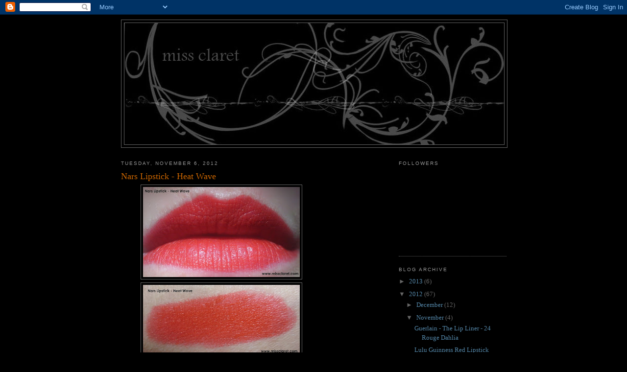

--- FILE ---
content_type: text/html; charset=UTF-8
request_url: http://www.missclaret.com/2012/11/nars-lipstick-heat-wave.html
body_size: 10263
content:
<!DOCTYPE html>
<html dir='ltr' xmlns='http://www.w3.org/1999/xhtml' xmlns:b='http://www.google.com/2005/gml/b' xmlns:data='http://www.google.com/2005/gml/data' xmlns:expr='http://www.google.com/2005/gml/expr'>
<head>
<link href='https://www.blogger.com/static/v1/widgets/2944754296-widget_css_bundle.css' rel='stylesheet' type='text/css'/>
<meta content='text/html; charset=UTF-8' http-equiv='Content-Type'/>
<meta content='blogger' name='generator'/>
<link href='http://www.missclaret.com/favicon.ico' rel='icon' type='image/x-icon'/>
<link href='http://www.missclaret.com/2012/11/nars-lipstick-heat-wave.html' rel='canonical'/>
<link rel="alternate" type="application/atom+xml" title="miss claret - Atom" href="http://www.missclaret.com/feeds/posts/default" />
<link rel="alternate" type="application/rss+xml" title="miss claret - RSS" href="http://www.missclaret.com/feeds/posts/default?alt=rss" />
<link rel="service.post" type="application/atom+xml" title="miss claret - Atom" href="https://www.blogger.com/feeds/4119470697200625448/posts/default" />

<link rel="alternate" type="application/atom+xml" title="miss claret - Atom" href="http://www.missclaret.com/feeds/5996184942320363361/comments/default" />
<!--Can't find substitution for tag [blog.ieCssRetrofitLinks]-->
<link href='https://blogger.googleusercontent.com/img/b/R29vZ2xl/AVvXsEgEvNUIvpaEiOiAOJr5-HS5t0mU6GgRRHxEXB5s-qP7XnkGG0Yt_RG8kWw4EKjg2hKEVMkwPGFCAxLW_J_b3zbWfGiSQQGgVhXlqydALCeVBFVUQYPfT4LbphCXPrstx6hiqWQ-JUp1sgUW/s320/picresized_1352113990_IMG_5033_2.jpg' rel='image_src'/>
<meta content='http://www.missclaret.com/2012/11/nars-lipstick-heat-wave.html' property='og:url'/>
<meta content='Nars Lipstick - Heat Wave' property='og:title'/>
<meta content='            Nars Heatwave is one of those lipsticks you just need to have. This is my second tube which is saying a lot given I can&#39;t seem t...' property='og:description'/>
<meta content='https://blogger.googleusercontent.com/img/b/R29vZ2xl/AVvXsEgEvNUIvpaEiOiAOJr5-HS5t0mU6GgRRHxEXB5s-qP7XnkGG0Yt_RG8kWw4EKjg2hKEVMkwPGFCAxLW_J_b3zbWfGiSQQGgVhXlqydALCeVBFVUQYPfT4LbphCXPrstx6hiqWQ-JUp1sgUW/w1200-h630-p-k-no-nu/picresized_1352113990_IMG_5033_2.jpg' property='og:image'/>
<title>miss claret: Nars Lipstick - Heat Wave</title>
<style id='page-skin-1' type='text/css'><!--
/*
-----------------------------------------------
Blogger Template Style
Name:     Minima
Date:     26 Feb 2004
Updated by: Blogger Team
----------------------------------------------- */
/* Variable definitions
====================
<Variable name="bgcolor" description="Page Background Color"
type="color" default="#fff">
<Variable name="textcolor" description="Text Color"
type="color" default="#333">
<Variable name="linkcolor" description="Link Color"
type="color" default="#58a">
<Variable name="pagetitlecolor" description="Blog Title Color"
type="color" default="#666">
<Variable name="descriptioncolor" description="Blog Description Color"
type="color" default="#999">
<Variable name="titlecolor" description="Post Title Color"
type="color" default="#c60">
<Variable name="bordercolor" description="Border Color"
type="color" default="#ccc">
<Variable name="sidebarcolor" description="Sidebar Title Color"
type="color" default="#999">
<Variable name="sidebartextcolor" description="Sidebar Text Color"
type="color" default="#666">
<Variable name="visitedlinkcolor" description="Visited Link Color"
type="color" default="#999">
<Variable name="bodyfont" description="Text Font"
type="font" default="normal normal 100% Georgia, Serif">
<Variable name="headerfont" description="Sidebar Title Font"
type="font"
default="normal normal 78% 'Trebuchet MS',Trebuchet,Arial,Verdana,Sans-serif">
<Variable name="pagetitlefont" description="Blog Title Font"
type="font"
default="normal normal 200% Georgia, Serif">
<Variable name="descriptionfont" description="Blog Description Font"
type="font"
default="normal normal 78% 'Trebuchet MS', Trebuchet, Arial, Verdana, Sans-serif">
<Variable name="postfooterfont" description="Post Footer Font"
type="font"
default="normal normal 78% 'Trebuchet MS', Trebuchet, Arial, Verdana, Sans-serif">
<Variable name="startSide" description="Side where text starts in blog language"
type="automatic" default="left">
<Variable name="endSide" description="Side where text ends in blog language"
type="automatic" default="right">
*/
/* Use this with templates/template-twocol.html */
body {
background:#000000;
margin:0;
color:#e5e5e5;
font:x-small Georgia Serif;
font-size/* */:/**/small;
font-size: /**/small;
text-align: center;
}
a:link {
color:#5588aa;
text-decoration:none;
}
a:visited {
color:#999999;
text-decoration:none;
}
a:hover {
color:#cc6600;
text-decoration:underline;
}
a img {
border-width:0;
}
/* Header
-----------------------------------------------
*/
#header-wrapper {
width:787px;
margin:0 auto 10px;
border:1px solid #666666;
}
#header-inner {
background-position: center;
margin-left: auto;
margin-right: auto;
}
#header {
margin: 5px;
border: 1px solid #666666;
text-align: center;
color:#666666;
}
#header h1 {
margin:5px 5px 0;
padding:15px 20px .25em;
line-height:1.2em;
text-transform:uppercase;
letter-spacing:.2em;
font: normal normal 200% Georgia, Serif;
}
#header a {
color:#666666;
text-decoration:none;
}
#header a:hover {
color:#666666;
}
#header .description {
margin:0 5px 5px;
padding:0 20px 15px;
max-width:700px;
text-transform:uppercase;
letter-spacing:.2em;
line-height: 1.4em;
font: normal normal 78% 'Trebuchet MS', Trebuchet, Arial, Verdana, Sans-serif;
color: #ffffff;
}
#header img {
margin-left: auto;
margin-right: auto;
}
/* Outer-Wrapper
----------------------------------------------- */
#outer-wrapper {
width: 787px;
margin:0 auto;
padding:10px;
text-align:left;
font: normal normal 100% Georgia, Serif;
}
#main-wrapper {
width: 410px;
float: left;
word-wrap: break-word; /* fix for long text breaking sidebar float in IE */
overflow: hidden;     /* fix for long non-text content breaking IE sidebar float */
}
#sidebar-wrapper {
width: 220px;
float: right;
word-wrap: break-word; /* fix for long text breaking sidebar float in IE */
overflow: hidden;      /* fix for long non-text content breaking IE sidebar float */
}
/* Headings
----------------------------------------------- */
h2 {
margin:1.5em 0 .75em;
font:normal normal 78% 'Trebuchet MS',Trebuchet,Arial,Verdana,Sans-serif;
line-height: 1.4em;
text-transform:uppercase;
letter-spacing:.2em;
color:#999999;
}
/* Posts
-----------------------------------------------
*/
h2.date-header {
margin:1.5em 0 .5em;
}
.post {
margin:.5em 0 1.5em;
border-bottom:1px dotted #666666;
padding-bottom:1.5em;
}
.post h3 {
margin:.25em 0 0;
padding:0 0 4px;
font-size:140%;
font-weight:normal;
line-height:1.4em;
color:#cc6600;
}
.post h3 a, .post h3 a:visited, .post h3 strong {
display:block;
text-decoration:none;
color:#cc6600;
font-weight:normal;
}
.post h3 strong, .post h3 a:hover {
color:#e5e5e5;
}
.post-body {
margin:0 0 .75em;
line-height:1.6em;
}
.post-body blockquote {
line-height:1.3em;
}
.post-footer {
margin: .75em 0;
color:#999999;
text-transform:uppercase;
letter-spacing:.1em;
font: normal normal 78% 'Trebuchet MS', Trebuchet, Arial, Verdana, Sans-serif;
line-height: 1.4em;
}
.comment-link {
margin-left:.6em;
}
.post img {
padding:4px;
border:1px solid #666666;
}
.post blockquote {
margin:1em 20px;
}
.post blockquote p {
margin:.75em 0;
}
/* Comments
----------------------------------------------- */
#comments h4 {
margin:1em 0;
font-weight: bold;
line-height: 1.4em;
text-transform:uppercase;
letter-spacing:.2em;
color: #999999;
}
#comments-block {
margin:1em 0 1.5em;
line-height:1.6em;
}
#comments-block .comment-author {
margin:.5em 0;
}
#comments-block .comment-body {
margin:.25em 0 0;
}
#comments-block .comment-footer {
margin:-.25em 0 2em;
line-height: 1.4em;
text-transform:uppercase;
letter-spacing:.1em;
}
#comments-block .comment-body p {
margin:0 0 .75em;
}
.deleted-comment {
font-style:italic;
color:gray;
}
#blog-pager-newer-link {
float: left;
}
#blog-pager-older-link {
float: right;
}
#blog-pager {
text-align: center;
}
.feed-links {
clear: both;
line-height: 2.5em;
}
/* Sidebar Content
----------------------------------------------- */
.sidebar {
color: #666666;
line-height: 1.5em;
}
.sidebar ul {
list-style:none;
margin:0 0 0;
padding:0 0 0;
}
.sidebar li {
margin:0;
padding-top:0;
padding-right:0;
padding-bottom:.25em;
padding-left:15px;
text-indent:-15px;
line-height:1.5em;
}
.sidebar .widget, .main .widget {
border-bottom:1px dotted #666666;
margin:0 0 1.5em;
padding:0 0 1.5em;
}
.main .Blog {
border-bottom-width: 0;
}
/* Profile
----------------------------------------------- */
.profile-img {
float: left;
margin-top: 0;
margin-right: 5px;
margin-bottom: 5px;
margin-left: 0;
padding: 4px;
border: 1px solid #666666;
}
.profile-data {
margin:0;
text-transform:uppercase;
letter-spacing:.1em;
font: normal normal 78% 'Trebuchet MS', Trebuchet, Arial, Verdana, Sans-serif;
color: #999999;
font-weight: bold;
line-height: 1.6em;
}
.profile-datablock {
margin:.5em 0 .5em;
}
.profile-textblock {
margin: 0.5em 0;
line-height: 1.6em;
}
.profile-link {
font: normal normal 78% 'Trebuchet MS', Trebuchet, Arial, Verdana, Sans-serif;
text-transform: uppercase;
letter-spacing: .1em;
}
/* Footer
----------------------------------------------- */
#footer {
width:660px;
clear:both;
margin:0 auto;
padding-top:15px;
line-height: 1.6em;
text-transform:uppercase;
letter-spacing:.1em;
text-align: center;
}

--></style>
<link href='https://www.blogger.com/dyn-css/authorization.css?targetBlogID=4119470697200625448&amp;zx=97ea9b1a-c97e-4e1f-bb31-62695ffed6a6' media='none' onload='if(media!=&#39;all&#39;)media=&#39;all&#39;' rel='stylesheet'/><noscript><link href='https://www.blogger.com/dyn-css/authorization.css?targetBlogID=4119470697200625448&amp;zx=97ea9b1a-c97e-4e1f-bb31-62695ffed6a6' rel='stylesheet'/></noscript>
<meta name='google-adsense-platform-account' content='ca-host-pub-1556223355139109'/>
<meta name='google-adsense-platform-domain' content='blogspot.com'/>

</head>
<body>
<div class='navbar section' id='navbar'><div class='widget Navbar' data-version='1' id='Navbar1'><script type="text/javascript">
    function setAttributeOnload(object, attribute, val) {
      if(window.addEventListener) {
        window.addEventListener('load',
          function(){ object[attribute] = val; }, false);
      } else {
        window.attachEvent('onload', function(){ object[attribute] = val; });
      }
    }
  </script>
<div id="navbar-iframe-container"></div>
<script type="text/javascript" src="https://apis.google.com/js/platform.js"></script>
<script type="text/javascript">
      gapi.load("gapi.iframes:gapi.iframes.style.bubble", function() {
        if (gapi.iframes && gapi.iframes.getContext) {
          gapi.iframes.getContext().openChild({
              url: 'https://www.blogger.com/navbar/4119470697200625448?po\x3d5996184942320363361\x26origin\x3dhttp://www.missclaret.com',
              where: document.getElementById("navbar-iframe-container"),
              id: "navbar-iframe"
          });
        }
      });
    </script><script type="text/javascript">
(function() {
var script = document.createElement('script');
script.type = 'text/javascript';
script.src = '//pagead2.googlesyndication.com/pagead/js/google_top_exp.js';
var head = document.getElementsByTagName('head')[0];
if (head) {
head.appendChild(script);
}})();
</script>
</div></div>
<div id='outer-wrapper'><div id='wrap2'>
<!-- skip links for text browsers -->
<span id='skiplinks' style='display:none;'>
<a href='#main'>skip to main </a> |
      <a href='#sidebar'>skip to sidebar</a>
</span>
<div id='header-wrapper'>
<div class='header section' id='header'><div class='widget Header' data-version='1' id='Header1'>
<div id='header-inner'>
<a href='http://www.missclaret.com/' style='display: block'>
<img alt='miss claret' height='248px; ' id='Header1_headerimg' src='https://blogger.googleusercontent.com/img/b/R29vZ2xl/AVvXsEhuiVpLRuphJkquLAQU0KY6leo0XsklPnerF7L6LBQ1RU3I7sR0wHDG2i5xnjjsx3J3B-Rz0plKDY49u1jhsTFwSyGZfhzHcampxlN9ToB0n_JD2t6qSLM3cWdvw73fI7_lFt1vPjj886-S/s1600-r/bann5.jpg' style='display: block' width='775px; '/>
</a>
</div>
</div></div>
</div>
<div id='content-wrapper'>
<div id='crosscol-wrapper' style='text-align:center'>
<div class='crosscol no-items section' id='crosscol'></div>
</div>
<div id='main-wrapper'>
<div class='main section' id='main'><div class='widget Blog' data-version='1' id='Blog1'>
<div class='blog-posts hfeed'>

          <div class="date-outer">
        
<h2 class='date-header'><span>Tuesday, November 6, 2012</span></h2>

          <div class="date-posts">
        
<div class='post-outer'>
<div class='post hentry uncustomized-post-template' itemprop='blogPost' itemscope='itemscope' itemtype='http://schema.org/BlogPosting'>
<meta content='https://blogger.googleusercontent.com/img/b/R29vZ2xl/AVvXsEgEvNUIvpaEiOiAOJr5-HS5t0mU6GgRRHxEXB5s-qP7XnkGG0Yt_RG8kWw4EKjg2hKEVMkwPGFCAxLW_J_b3zbWfGiSQQGgVhXlqydALCeVBFVUQYPfT4LbphCXPrstx6hiqWQ-JUp1sgUW/s320/picresized_1352113990_IMG_5033_2.jpg' itemprop='image_url'/>
<meta content='4119470697200625448' itemprop='blogId'/>
<meta content='5996184942320363361' itemprop='postId'/>
<a name='5996184942320363361'></a>
<h3 class='post-title entry-title' itemprop='name'>
Nars Lipstick - Heat Wave
</h3>
<div class='post-header'>
<div class='post-header-line-1'></div>
</div>
<div class='post-body entry-content' id='post-body-5996184942320363361' itemprop='description articleBody'>
<div class="separator" style="clear: both; text-align: center;">
<a href="https://blogger.googleusercontent.com/img/b/R29vZ2xl/AVvXsEgEvNUIvpaEiOiAOJr5-HS5t0mU6GgRRHxEXB5s-qP7XnkGG0Yt_RG8kWw4EKjg2hKEVMkwPGFCAxLW_J_b3zbWfGiSQQGgVhXlqydALCeVBFVUQYPfT4LbphCXPrstx6hiqWQ-JUp1sgUW/s1600/picresized_1352113990_IMG_5033_2.jpg" imageanchor="1" style="margin-left:1em; margin-right:1em"><img border="0" height="184" src="https://blogger.googleusercontent.com/img/b/R29vZ2xl/AVvXsEgEvNUIvpaEiOiAOJr5-HS5t0mU6GgRRHxEXB5s-qP7XnkGG0Yt_RG8kWw4EKjg2hKEVMkwPGFCAxLW_J_b3zbWfGiSQQGgVhXlqydALCeVBFVUQYPfT4LbphCXPrstx6hiqWQ-JUp1sgUW/s320/picresized_1352113990_IMG_5033_2.jpg" width="320" /></a></div>

<div class="separator" style="clear: both; text-align: center;">
<a href="https://blogger.googleusercontent.com/img/b/R29vZ2xl/AVvXsEhyapwhu4_Pp7FhkOFAwaVKcQXdVONbMTkx9xGy4u3Iuahr50WkygoyqMBkLnzOyU5DSFMebMscsnLk96vMVrDsgTVBOzqJtQBEsTbjxS8Nm8nqEp60-PeovEyIGZv4r073sjafn1XcbwW_/s1600/picresized_1352113844_IMG_5019_2.jpg" imageanchor="1" style="margin-left:1em; margin-right:1em"><img border="0" height="143" src="https://blogger.googleusercontent.com/img/b/R29vZ2xl/AVvXsEhyapwhu4_Pp7FhkOFAwaVKcQXdVONbMTkx9xGy4u3Iuahr50WkygoyqMBkLnzOyU5DSFMebMscsnLk96vMVrDsgTVBOzqJtQBEsTbjxS8Nm8nqEp60-PeovEyIGZv4r073sjafn1XcbwW_/s320/picresized_1352113844_IMG_5019_2.jpg" width="320" /></a></div>

<div class="separator" style="clear: both; text-align: center;">
<a href="https://blogger.googleusercontent.com/img/b/R29vZ2xl/AVvXsEhrXwpB_DHHRDYGrzyGKKtbRr8cshgiktfxN8ownavcCJrn-xjjGz3EITVdroMXQj6nvX-nCCj-yGww21G3lyF1des_1z9POXYzXRoK1eMPoqdZ-LSfiO35nMMFu-niKsCYJcVhwlSUGbox/s1600/picresized_1352113740_IMG_5010.jpg" imageanchor="1" style="margin-left:1em; margin-right:1em"><img border="0" height="240" src="https://blogger.googleusercontent.com/img/b/R29vZ2xl/AVvXsEhrXwpB_DHHRDYGrzyGKKtbRr8cshgiktfxN8ownavcCJrn-xjjGz3EITVdroMXQj6nvX-nCCj-yGww21G3lyF1des_1z9POXYzXRoK1eMPoqdZ-LSfiO35nMMFu-niKsCYJcVhwlSUGbox/s320/picresized_1352113740_IMG_5010.jpg" width="320" /></a></div>

<div class="separator" style="clear: both; text-align: center;">
<a href="https://blogger.googleusercontent.com/img/b/R29vZ2xl/AVvXsEjBkNpxznVM0vHYAnfwpD5K-uQ8GH3QWO9PLpTTl9sjVj5ilRH8AYma0tGF81_zYuG6cXcNIXsvb49T6w51QpO9GHGKfwFR7IrJwU9JOYoHICgSxr9MfH__QDHcW-IRuxZulM05MQ-lt3YI/s1600/picresized_1352113453_IMG_4986_2.jpg" imageanchor="1" style="margin-left:1em; margin-right:1em"><img border="0" height="320" src="https://blogger.googleusercontent.com/img/b/R29vZ2xl/AVvXsEjBkNpxznVM0vHYAnfwpD5K-uQ8GH3QWO9PLpTTl9sjVj5ilRH8AYma0tGF81_zYuG6cXcNIXsvb49T6w51QpO9GHGKfwFR7IrJwU9JOYoHICgSxr9MfH__QDHcW-IRuxZulM05MQ-lt3YI/s320/picresized_1352113453_IMG_4986_2.jpg" width="237" /></a></div>

Nars Heatwave is one of those lipsticks you just need to have. This is my second tube which is saying a lot given I can't seem to finish anything else!
Heat Wave is an intense red orange - classic with attitude. On my skin, it brightens and the formula is long lasting and richly pigmented. A must for every red lipstick lovers purse.
<div style='clear: both;'></div>
</div>
<div class='post-footer'>
<div class='post-footer-line post-footer-line-1'>
<span class='post-author vcard'>
Posted by
<span class='fn' itemprop='author' itemscope='itemscope' itemtype='http://schema.org/Person'>
<meta content='https://www.blogger.com/profile/02704180288656252582' itemprop='url'/>
<a class='g-profile' href='https://www.blogger.com/profile/02704180288656252582' rel='author' title='author profile'>
<span itemprop='name'>miss claret</span>
</a>
</span>
</span>
<span class='post-timestamp'>
at
<meta content='http://www.missclaret.com/2012/11/nars-lipstick-heat-wave.html' itemprop='url'/>
<a class='timestamp-link' href='http://www.missclaret.com/2012/11/nars-lipstick-heat-wave.html' rel='bookmark' title='permanent link'><abbr class='published' itemprop='datePublished' title='2012-11-06T00:24:00-08:00'>12:24&#8239;AM</abbr></a>
</span>
<span class='post-comment-link'>
</span>
<span class='post-icons'>
<span class='item-control blog-admin pid-332500246'>
<a href='https://www.blogger.com/post-edit.g?blogID=4119470697200625448&postID=5996184942320363361&from=pencil' title='Edit Post'>
<img alt='' class='icon-action' height='18' src='https://resources.blogblog.com/img/icon18_edit_allbkg.gif' width='18'/>
</a>
</span>
</span>
<div class='post-share-buttons goog-inline-block'>
</div>
</div>
<div class='post-footer-line post-footer-line-2'>
<span class='post-labels'>
Labels:
<a href='http://www.missclaret.com/search/label/Nars' rel='tag'>Nars</a>
</span>
</div>
<div class='post-footer-line post-footer-line-3'>
<span class='post-location'>
</span>
</div>
</div>
</div>
<div class='comments' id='comments'>
<a name='comments'></a>
<h4>1 comment:</h4>
<div id='Blog1_comments-block-wrapper'>
<dl class='avatar-comment-indent' id='comments-block'>
<dt class='comment-author ' id='c3245662945883721709'>
<a name='c3245662945883721709'></a>
<div class="avatar-image-container avatar-stock"><span dir="ltr"><img src="//resources.blogblog.com/img/blank.gif" width="35" height="35" alt="" title="Anonymous">

</span></div>
Anonymous
said...
</dt>
<dd class='comment-body' id='Blog1_cmt-3245662945883721709'>
<p>
Could you please change the colourings on this blog.  A black background, with white lettering is very difficult to read. Thanks
</p>
</dd>
<dd class='comment-footer'>
<span class='comment-timestamp'>
<a href='http://www.missclaret.com/2012/11/nars-lipstick-heat-wave.html?showComment=1376842807144#c3245662945883721709' title='comment permalink'>
August 18, 2013 at 9:20&#8239;AM
</a>
<span class='item-control blog-admin pid-1220033055'>
<a class='comment-delete' href='https://www.blogger.com/comment/delete/4119470697200625448/3245662945883721709' title='Delete Comment'>
<img src='https://resources.blogblog.com/img/icon_delete13.gif'/>
</a>
</span>
</span>
</dd>
</dl>
</div>
<p class='comment-footer'>
<a href='https://www.blogger.com/comment/fullpage/post/4119470697200625448/5996184942320363361' onclick=''>Post a Comment</a>
</p>
</div>
</div>

        </div></div>
      
</div>
<div class='blog-pager' id='blog-pager'>
<span id='blog-pager-newer-link'>
<a class='blog-pager-newer-link' href='http://www.missclaret.com/2012/11/lulu-guinness-red-lipstick-keyring.html' id='Blog1_blog-pager-newer-link' title='Newer Post'>Newer Post</a>
</span>
<span id='blog-pager-older-link'>
<a class='blog-pager-older-link' href='http://www.missclaret.com/2012/11/by-terry-rouge-terrybly-age-defence.html' id='Blog1_blog-pager-older-link' title='Older Post'>Older Post</a>
</span>
<a class='home-link' href='http://www.missclaret.com/'>Home</a>
</div>
<div class='clear'></div>
<div class='post-feeds'>
<div class='feed-links'>
Subscribe to:
<a class='feed-link' href='http://www.missclaret.com/feeds/5996184942320363361/comments/default' target='_blank' type='application/atom+xml'>Post Comments (Atom)</a>
</div>
</div>
</div></div>
</div>
<div id='sidebar-wrapper'>
<div class='sidebar section' id='sidebar'><div class='widget Followers' data-version='1' id='Followers1'>
<h2 class='title'>Followers</h2>
<div class='widget-content'>
<div id='Followers1-wrapper'>
<div style='margin-right:2px;'>
<div><script type="text/javascript" src="https://apis.google.com/js/platform.js"></script>
<div id="followers-iframe-container"></div>
<script type="text/javascript">
    window.followersIframe = null;
    function followersIframeOpen(url) {
      gapi.load("gapi.iframes", function() {
        if (gapi.iframes && gapi.iframes.getContext) {
          window.followersIframe = gapi.iframes.getContext().openChild({
            url: url,
            where: document.getElementById("followers-iframe-container"),
            messageHandlersFilter: gapi.iframes.CROSS_ORIGIN_IFRAMES_FILTER,
            messageHandlers: {
              '_ready': function(obj) {
                window.followersIframe.getIframeEl().height = obj.height;
              },
              'reset': function() {
                window.followersIframe.close();
                followersIframeOpen("https://www.blogger.com/followers/frame/4119470697200625448?colors\x3dCgt0cmFuc3BhcmVudBILdHJhbnNwYXJlbnQaByM2NjY2NjYiByM1NTg4YWEqByMwMDAwMDAyByNjYzY2MDA6ByM2NjY2NjZCByM1NTg4YWFKByNmZmZmZmZSByM1NTg4YWFaC3RyYW5zcGFyZW50\x26pageSize\x3d21\x26hl\x3den\x26origin\x3dhttp://www.missclaret.com");
              },
              'open': function(url) {
                window.followersIframe.close();
                followersIframeOpen(url);
              }
            }
          });
        }
      });
    }
    followersIframeOpen("https://www.blogger.com/followers/frame/4119470697200625448?colors\x3dCgt0cmFuc3BhcmVudBILdHJhbnNwYXJlbnQaByM2NjY2NjYiByM1NTg4YWEqByMwMDAwMDAyByNjYzY2MDA6ByM2NjY2NjZCByM1NTg4YWFKByNmZmZmZmZSByM1NTg4YWFaC3RyYW5zcGFyZW50\x26pageSize\x3d21\x26hl\x3den\x26origin\x3dhttp://www.missclaret.com");
  </script></div>
</div>
</div>
<div class='clear'></div>
</div>
</div><div class='widget BlogArchive' data-version='1' id='BlogArchive1'>
<h2>Blog Archive</h2>
<div class='widget-content'>
<div id='ArchiveList'>
<div id='BlogArchive1_ArchiveList'>
<ul class='hierarchy'>
<li class='archivedate collapsed'>
<a class='toggle' href='javascript:void(0)'>
<span class='zippy'>

        &#9658;&#160;
      
</span>
</a>
<a class='post-count-link' href='http://www.missclaret.com/2013/'>
2013
</a>
<span class='post-count' dir='ltr'>(6)</span>
<ul class='hierarchy'>
<li class='archivedate collapsed'>
<a class='toggle' href='javascript:void(0)'>
<span class='zippy'>

        &#9658;&#160;
      
</span>
</a>
<a class='post-count-link' href='http://www.missclaret.com/2013/04/'>
April
</a>
<span class='post-count' dir='ltr'>(4)</span>
</li>
</ul>
<ul class='hierarchy'>
<li class='archivedate collapsed'>
<a class='toggle' href='javascript:void(0)'>
<span class='zippy'>

        &#9658;&#160;
      
</span>
</a>
<a class='post-count-link' href='http://www.missclaret.com/2013/02/'>
February
</a>
<span class='post-count' dir='ltr'>(1)</span>
</li>
</ul>
<ul class='hierarchy'>
<li class='archivedate collapsed'>
<a class='toggle' href='javascript:void(0)'>
<span class='zippy'>

        &#9658;&#160;
      
</span>
</a>
<a class='post-count-link' href='http://www.missclaret.com/2013/01/'>
January
</a>
<span class='post-count' dir='ltr'>(1)</span>
</li>
</ul>
</li>
</ul>
<ul class='hierarchy'>
<li class='archivedate expanded'>
<a class='toggle' href='javascript:void(0)'>
<span class='zippy toggle-open'>

        &#9660;&#160;
      
</span>
</a>
<a class='post-count-link' href='http://www.missclaret.com/2012/'>
2012
</a>
<span class='post-count' dir='ltr'>(67)</span>
<ul class='hierarchy'>
<li class='archivedate collapsed'>
<a class='toggle' href='javascript:void(0)'>
<span class='zippy'>

        &#9658;&#160;
      
</span>
</a>
<a class='post-count-link' href='http://www.missclaret.com/2012/12/'>
December
</a>
<span class='post-count' dir='ltr'>(12)</span>
</li>
</ul>
<ul class='hierarchy'>
<li class='archivedate expanded'>
<a class='toggle' href='javascript:void(0)'>
<span class='zippy toggle-open'>

        &#9660;&#160;
      
</span>
</a>
<a class='post-count-link' href='http://www.missclaret.com/2012/11/'>
November
</a>
<span class='post-count' dir='ltr'>(4)</span>
<ul class='posts'>
<li><a href='http://www.missclaret.com/2012/11/guerlain-lip-liner-24-rouge-dahlia.html'>Guerlain - The Lip Liner - 24  Rouge Dahlia</a></li>
<li><a href='http://www.missclaret.com/2012/11/lulu-guinness-red-lipstick-keyring.html'>Lulu Guinness Red Lipstick Keyring</a></li>
<li><a href='http://www.missclaret.com/2012/11/nars-lipstick-heat-wave.html'>Nars Lipstick - Heat Wave</a></li>
<li><a href='http://www.missclaret.com/2012/11/by-terry-rouge-terrybly-age-defence.html'>By Terry Rouge Terrybly Age-Defence Lipstick Swatches</a></li>
</ul>
</li>
</ul>
<ul class='hierarchy'>
<li class='archivedate collapsed'>
<a class='toggle' href='javascript:void(0)'>
<span class='zippy'>

        &#9658;&#160;
      
</span>
</a>
<a class='post-count-link' href='http://www.missclaret.com/2012/10/'>
October
</a>
<span class='post-count' dir='ltr'>(4)</span>
</li>
</ul>
<ul class='hierarchy'>
<li class='archivedate collapsed'>
<a class='toggle' href='javascript:void(0)'>
<span class='zippy'>

        &#9658;&#160;
      
</span>
</a>
<a class='post-count-link' href='http://www.missclaret.com/2012/09/'>
September
</a>
<span class='post-count' dir='ltr'>(12)</span>
</li>
</ul>
<ul class='hierarchy'>
<li class='archivedate collapsed'>
<a class='toggle' href='javascript:void(0)'>
<span class='zippy'>

        &#9658;&#160;
      
</span>
</a>
<a class='post-count-link' href='http://www.missclaret.com/2012/08/'>
August
</a>
<span class='post-count' dir='ltr'>(6)</span>
</li>
</ul>
<ul class='hierarchy'>
<li class='archivedate collapsed'>
<a class='toggle' href='javascript:void(0)'>
<span class='zippy'>

        &#9658;&#160;
      
</span>
</a>
<a class='post-count-link' href='http://www.missclaret.com/2012/07/'>
July
</a>
<span class='post-count' dir='ltr'>(4)</span>
</li>
</ul>
<ul class='hierarchy'>
<li class='archivedate collapsed'>
<a class='toggle' href='javascript:void(0)'>
<span class='zippy'>

        &#9658;&#160;
      
</span>
</a>
<a class='post-count-link' href='http://www.missclaret.com/2012/06/'>
June
</a>
<span class='post-count' dir='ltr'>(2)</span>
</li>
</ul>
<ul class='hierarchy'>
<li class='archivedate collapsed'>
<a class='toggle' href='javascript:void(0)'>
<span class='zippy'>

        &#9658;&#160;
      
</span>
</a>
<a class='post-count-link' href='http://www.missclaret.com/2012/05/'>
May
</a>
<span class='post-count' dir='ltr'>(4)</span>
</li>
</ul>
<ul class='hierarchy'>
<li class='archivedate collapsed'>
<a class='toggle' href='javascript:void(0)'>
<span class='zippy'>

        &#9658;&#160;
      
</span>
</a>
<a class='post-count-link' href='http://www.missclaret.com/2012/04/'>
April
</a>
<span class='post-count' dir='ltr'>(5)</span>
</li>
</ul>
<ul class='hierarchy'>
<li class='archivedate collapsed'>
<a class='toggle' href='javascript:void(0)'>
<span class='zippy'>

        &#9658;&#160;
      
</span>
</a>
<a class='post-count-link' href='http://www.missclaret.com/2012/03/'>
March
</a>
<span class='post-count' dir='ltr'>(2)</span>
</li>
</ul>
<ul class='hierarchy'>
<li class='archivedate collapsed'>
<a class='toggle' href='javascript:void(0)'>
<span class='zippy'>

        &#9658;&#160;
      
</span>
</a>
<a class='post-count-link' href='http://www.missclaret.com/2012/02/'>
February
</a>
<span class='post-count' dir='ltr'>(3)</span>
</li>
</ul>
<ul class='hierarchy'>
<li class='archivedate collapsed'>
<a class='toggle' href='javascript:void(0)'>
<span class='zippy'>

        &#9658;&#160;
      
</span>
</a>
<a class='post-count-link' href='http://www.missclaret.com/2012/01/'>
January
</a>
<span class='post-count' dir='ltr'>(9)</span>
</li>
</ul>
</li>
</ul>
<ul class='hierarchy'>
<li class='archivedate collapsed'>
<a class='toggle' href='javascript:void(0)'>
<span class='zippy'>

        &#9658;&#160;
      
</span>
</a>
<a class='post-count-link' href='http://www.missclaret.com/2011/'>
2011
</a>
<span class='post-count' dir='ltr'>(35)</span>
<ul class='hierarchy'>
<li class='archivedate collapsed'>
<a class='toggle' href='javascript:void(0)'>
<span class='zippy'>

        &#9658;&#160;
      
</span>
</a>
<a class='post-count-link' href='http://www.missclaret.com/2011/10/'>
October
</a>
<span class='post-count' dir='ltr'>(5)</span>
</li>
</ul>
<ul class='hierarchy'>
<li class='archivedate collapsed'>
<a class='toggle' href='javascript:void(0)'>
<span class='zippy'>

        &#9658;&#160;
      
</span>
</a>
<a class='post-count-link' href='http://www.missclaret.com/2011/09/'>
September
</a>
<span class='post-count' dir='ltr'>(2)</span>
</li>
</ul>
<ul class='hierarchy'>
<li class='archivedate collapsed'>
<a class='toggle' href='javascript:void(0)'>
<span class='zippy'>

        &#9658;&#160;
      
</span>
</a>
<a class='post-count-link' href='http://www.missclaret.com/2011/08/'>
August
</a>
<span class='post-count' dir='ltr'>(1)</span>
</li>
</ul>
<ul class='hierarchy'>
<li class='archivedate collapsed'>
<a class='toggle' href='javascript:void(0)'>
<span class='zippy'>

        &#9658;&#160;
      
</span>
</a>
<a class='post-count-link' href='http://www.missclaret.com/2011/07/'>
July
</a>
<span class='post-count' dir='ltr'>(7)</span>
</li>
</ul>
<ul class='hierarchy'>
<li class='archivedate collapsed'>
<a class='toggle' href='javascript:void(0)'>
<span class='zippy'>

        &#9658;&#160;
      
</span>
</a>
<a class='post-count-link' href='http://www.missclaret.com/2011/06/'>
June
</a>
<span class='post-count' dir='ltr'>(1)</span>
</li>
</ul>
<ul class='hierarchy'>
<li class='archivedate collapsed'>
<a class='toggle' href='javascript:void(0)'>
<span class='zippy'>

        &#9658;&#160;
      
</span>
</a>
<a class='post-count-link' href='http://www.missclaret.com/2011/05/'>
May
</a>
<span class='post-count' dir='ltr'>(5)</span>
</li>
</ul>
<ul class='hierarchy'>
<li class='archivedate collapsed'>
<a class='toggle' href='javascript:void(0)'>
<span class='zippy'>

        &#9658;&#160;
      
</span>
</a>
<a class='post-count-link' href='http://www.missclaret.com/2011/04/'>
April
</a>
<span class='post-count' dir='ltr'>(3)</span>
</li>
</ul>
<ul class='hierarchy'>
<li class='archivedate collapsed'>
<a class='toggle' href='javascript:void(0)'>
<span class='zippy'>

        &#9658;&#160;
      
</span>
</a>
<a class='post-count-link' href='http://www.missclaret.com/2011/03/'>
March
</a>
<span class='post-count' dir='ltr'>(6)</span>
</li>
</ul>
<ul class='hierarchy'>
<li class='archivedate collapsed'>
<a class='toggle' href='javascript:void(0)'>
<span class='zippy'>

        &#9658;&#160;
      
</span>
</a>
<a class='post-count-link' href='http://www.missclaret.com/2011/02/'>
February
</a>
<span class='post-count' dir='ltr'>(3)</span>
</li>
</ul>
<ul class='hierarchy'>
<li class='archivedate collapsed'>
<a class='toggle' href='javascript:void(0)'>
<span class='zippy'>

        &#9658;&#160;
      
</span>
</a>
<a class='post-count-link' href='http://www.missclaret.com/2011/01/'>
January
</a>
<span class='post-count' dir='ltr'>(2)</span>
</li>
</ul>
</li>
</ul>
<ul class='hierarchy'>
<li class='archivedate collapsed'>
<a class='toggle' href='javascript:void(0)'>
<span class='zippy'>

        &#9658;&#160;
      
</span>
</a>
<a class='post-count-link' href='http://www.missclaret.com/2010/'>
2010
</a>
<span class='post-count' dir='ltr'>(66)</span>
<ul class='hierarchy'>
<li class='archivedate collapsed'>
<a class='toggle' href='javascript:void(0)'>
<span class='zippy'>

        &#9658;&#160;
      
</span>
</a>
<a class='post-count-link' href='http://www.missclaret.com/2010/12/'>
December
</a>
<span class='post-count' dir='ltr'>(2)</span>
</li>
</ul>
<ul class='hierarchy'>
<li class='archivedate collapsed'>
<a class='toggle' href='javascript:void(0)'>
<span class='zippy'>

        &#9658;&#160;
      
</span>
</a>
<a class='post-count-link' href='http://www.missclaret.com/2010/11/'>
November
</a>
<span class='post-count' dir='ltr'>(2)</span>
</li>
</ul>
<ul class='hierarchy'>
<li class='archivedate collapsed'>
<a class='toggle' href='javascript:void(0)'>
<span class='zippy'>

        &#9658;&#160;
      
</span>
</a>
<a class='post-count-link' href='http://www.missclaret.com/2010/10/'>
October
</a>
<span class='post-count' dir='ltr'>(4)</span>
</li>
</ul>
<ul class='hierarchy'>
<li class='archivedate collapsed'>
<a class='toggle' href='javascript:void(0)'>
<span class='zippy'>

        &#9658;&#160;
      
</span>
</a>
<a class='post-count-link' href='http://www.missclaret.com/2010/09/'>
September
</a>
<span class='post-count' dir='ltr'>(4)</span>
</li>
</ul>
<ul class='hierarchy'>
<li class='archivedate collapsed'>
<a class='toggle' href='javascript:void(0)'>
<span class='zippy'>

        &#9658;&#160;
      
</span>
</a>
<a class='post-count-link' href='http://www.missclaret.com/2010/08/'>
August
</a>
<span class='post-count' dir='ltr'>(6)</span>
</li>
</ul>
<ul class='hierarchy'>
<li class='archivedate collapsed'>
<a class='toggle' href='javascript:void(0)'>
<span class='zippy'>

        &#9658;&#160;
      
</span>
</a>
<a class='post-count-link' href='http://www.missclaret.com/2010/07/'>
July
</a>
<span class='post-count' dir='ltr'>(4)</span>
</li>
</ul>
<ul class='hierarchy'>
<li class='archivedate collapsed'>
<a class='toggle' href='javascript:void(0)'>
<span class='zippy'>

        &#9658;&#160;
      
</span>
</a>
<a class='post-count-link' href='http://www.missclaret.com/2010/06/'>
June
</a>
<span class='post-count' dir='ltr'>(6)</span>
</li>
</ul>
<ul class='hierarchy'>
<li class='archivedate collapsed'>
<a class='toggle' href='javascript:void(0)'>
<span class='zippy'>

        &#9658;&#160;
      
</span>
</a>
<a class='post-count-link' href='http://www.missclaret.com/2010/05/'>
May
</a>
<span class='post-count' dir='ltr'>(16)</span>
</li>
</ul>
<ul class='hierarchy'>
<li class='archivedate collapsed'>
<a class='toggle' href='javascript:void(0)'>
<span class='zippy'>

        &#9658;&#160;
      
</span>
</a>
<a class='post-count-link' href='http://www.missclaret.com/2010/04/'>
April
</a>
<span class='post-count' dir='ltr'>(11)</span>
</li>
</ul>
<ul class='hierarchy'>
<li class='archivedate collapsed'>
<a class='toggle' href='javascript:void(0)'>
<span class='zippy'>

        &#9658;&#160;
      
</span>
</a>
<a class='post-count-link' href='http://www.missclaret.com/2010/03/'>
March
</a>
<span class='post-count' dir='ltr'>(11)</span>
</li>
</ul>
</li>
</ul>
</div>
</div>
<div class='clear'></div>
</div>
</div><div class='widget Profile' data-version='1' id='Profile1'>
<h2>About Me</h2>
<div class='widget-content'>
<dl class='profile-datablock'>
<dt class='profile-data'>
<a class='profile-name-link g-profile' href='https://www.blogger.com/profile/02704180288656252582' rel='author' style='background-image: url(//www.blogger.com/img/logo-16.png);'>
miss claret
</a>
</dt>
<dd class='profile-textblock'>missclaret@missclaret.com
<br><br>
I make fashion accessories and wear red lipstick.
<br><br>
A small selection of items I have made can be found on flickr: http://www.flickr.com/photos/50841164@N03/</dd>
</dl>
<a class='profile-link' href='https://www.blogger.com/profile/02704180288656252582' rel='author'>View my complete profile</a>
<div class='clear'></div>
</div>
</div><div class='widget Label' data-version='1' id='Label1'>
<h2>Labels</h2>
<div class='widget-content list-label-widget-content'>
<ul>
<li>
<a dir='ltr' href='http://www.missclaret.com/search/label/Alexander%20McQueen'>Alexander McQueen</a>
<span dir='ltr'>(1)</span>
</li>
<li>
<a dir='ltr' href='http://www.missclaret.com/search/label/Anna%20Sui'>Anna Sui</a>
<span dir='ltr'>(4)</span>
</li>
<li>
<a dir='ltr' href='http://www.missclaret.com/search/label/Artdeco%3A%20Dita%20Von%20Teese'>Artdeco: Dita Von Teese</a>
<span dir='ltr'>(14)</span>
</li>
<li>
<a dir='ltr' href='http://www.missclaret.com/search/label/Barry%20M'>Barry M</a>
<span dir='ltr'>(2)</span>
</li>
<li>
<a dir='ltr' href='http://www.missclaret.com/search/label/Besame'>Besame</a>
<span dir='ltr'>(4)</span>
</li>
<li>
<a dir='ltr' href='http://www.missclaret.com/search/label/By%20Terry'>By Terry</a>
<span dir='ltr'>(8)</span>
</li>
<li>
<a dir='ltr' href='http://www.missclaret.com/search/label/Chanel'>Chanel</a>
<span dir='ltr'>(7)</span>
</li>
<li>
<a dir='ltr' href='http://www.missclaret.com/search/label/Chantal%20Thomass%20for%20Nivea'>Chantal Thomass for Nivea</a>
<span dir='ltr'>(1)</span>
</li>
<li>
<a dir='ltr' href='http://www.missclaret.com/search/label/Christian%20Dior'>Christian Dior</a>
<span dir='ltr'>(12)</span>
</li>
<li>
<a dir='ltr' href='http://www.missclaret.com/search/label/Christian%20Louboutin'>Christian Louboutin</a>
<span dir='ltr'>(3)</span>
</li>
<li>
<a dir='ltr' href='http://www.missclaret.com/search/label/Clarins'>Clarins</a>
<span dir='ltr'>(1)</span>
</li>
<li>
<a dir='ltr' href='http://www.missclaret.com/search/label/Dianne%20Brill'>Dianne Brill</a>
<span dir='ltr'>(1)</span>
</li>
<li>
<a dir='ltr' href='http://www.missclaret.com/search/label/Dolce%20and%20Gabbana'>Dolce and Gabbana</a>
<span dir='ltr'>(1)</span>
</li>
<li>
<a dir='ltr' href='http://www.missclaret.com/search/label/Elizabeth%20Arden'>Elizabeth Arden</a>
<span dir='ltr'>(2)</span>
</li>
<li>
<a dir='ltr' href='http://www.missclaret.com/search/label/Ellis%20Faas'>Ellis Faas</a>
<span dir='ltr'>(2)</span>
</li>
<li>
<a dir='ltr' href='http://www.missclaret.com/search/label/Estee%20Lauder'>Estee Lauder</a>
<span dir='ltr'>(1)</span>
</li>
<li>
<a dir='ltr' href='http://www.missclaret.com/search/label/Face%20Stockholm'>Face Stockholm</a>
<span dir='ltr'>(3)</span>
</li>
<li>
<a dir='ltr' href='http://www.missclaret.com/search/label/Francis%20Klein'>Francis Klein</a>
<span dir='ltr'>(5)</span>
</li>
<li>
<a dir='ltr' href='http://www.missclaret.com/search/label/Giorgio%20Armani'>Giorgio Armani</a>
<span dir='ltr'>(1)</span>
</li>
<li>
<a dir='ltr' href='http://www.missclaret.com/search/label/Givenchy'>Givenchy</a>
<span dir='ltr'>(1)</span>
</li>
<li>
<a dir='ltr' href='http://www.missclaret.com/search/label/Guerlain'>Guerlain</a>
<span dir='ltr'>(11)</span>
</li>
<li>
<a dir='ltr' href='http://www.missclaret.com/search/label/Illamasqua'>Illamasqua</a>
<span dir='ltr'>(15)</span>
</li>
<li>
<a dir='ltr' href='http://www.missclaret.com/search/label/Irina%20Ionesco'>Irina Ionesco</a>
<span dir='ltr'>(1)</span>
</li>
<li>
<a dir='ltr' href='http://www.missclaret.com/search/label/Julie%20Hewett'>Julie Hewett</a>
<span dir='ltr'>(4)</span>
</li>
<li>
<a dir='ltr' href='http://www.missclaret.com/search/label/Kiko%20%3A%20Make%20Up%20Milano'>Kiko : Make Up Milano</a>
<span dir='ltr'>(10)</span>
</li>
<li>
<a dir='ltr' href='http://www.missclaret.com/search/label/Lancome'>Lancome</a>
<span dir='ltr'>(6)</span>
</li>
<li>
<a dir='ltr' href='http://www.missclaret.com/search/label/Lime%20Crime'>Lime Crime</a>
<span dir='ltr'>(1)</span>
</li>
<li>
<a dir='ltr' href='http://www.missclaret.com/search/label/Louis%20Vuitton'>Louis Vuitton</a>
<span dir='ltr'>(1)</span>
</li>
<li>
<a dir='ltr' href='http://www.missclaret.com/search/label/Lulu%20Guinness'>Lulu Guinness</a>
<span dir='ltr'>(2)</span>
</li>
<li>
<a dir='ltr' href='http://www.missclaret.com/search/label/Lumete'>Lumete</a>
<span dir='ltr'>(1)</span>
</li>
<li>
<a dir='ltr' href='http://www.missclaret.com/search/label/MAC'>MAC</a>
<span dir='ltr'>(8)</span>
</li>
<li>
<a dir='ltr' href='http://www.missclaret.com/search/label/Make%20Up%20Store'>Make Up Store</a>
<span dir='ltr'>(2)</span>
</li>
<li>
<a dir='ltr' href='http://www.missclaret.com/search/label/Minna%20Parikka'>Minna Parikka</a>
<span dir='ltr'>(1)</span>
</li>
<li>
<a dir='ltr' href='http://www.missclaret.com/search/label/Miss%20Claret%20Hand%20Made%20Fashion%20Accessories'>Miss Claret Hand Made Fashion Accessories</a>
<span dir='ltr'>(3)</span>
</li>
<li>
<a dir='ltr' href='http://www.missclaret.com/search/label/Miu%20Miu'>Miu Miu</a>
<span dir='ltr'>(1)</span>
</li>
<li>
<a dir='ltr' href='http://www.missclaret.com/search/label/Moschino'>Moschino</a>
<span dir='ltr'>(1)</span>
</li>
<li>
<a dir='ltr' href='http://www.missclaret.com/search/label/Nars'>Nars</a>
<span dir='ltr'>(4)</span>
</li>
<li>
<a dir='ltr' href='http://www.missclaret.com/search/label/No%207'>No 7</a>
<span dir='ltr'>(1)</span>
</li>
<li>
<a dir='ltr' href='http://www.missclaret.com/search/label/Poppy%20King'>Poppy King</a>
<span dir='ltr'>(1)</span>
</li>
<li>
<a dir='ltr' href='http://www.missclaret.com/search/label/Prada'>Prada</a>
<span dir='ltr'>(1)</span>
</li>
<li>
<a dir='ltr' href='http://www.missclaret.com/search/label/Revlon'>Revlon</a>
<span dir='ltr'>(3)</span>
</li>
<li>
<a dir='ltr' href='http://www.missclaret.com/search/label/Serge%20Lutens'>Serge Lutens</a>
<span dir='ltr'>(2)</span>
</li>
<li>
<a dir='ltr' href='http://www.missclaret.com/search/label/Shiseido'>Shiseido</a>
<span dir='ltr'>(2)</span>
</li>
<li>
<a dir='ltr' href='http://www.missclaret.com/search/label/Shu%20Uemura'>Shu Uemura</a>
<span dir='ltr'>(1)</span>
</li>
<li>
<a dir='ltr' href='http://www.missclaret.com/search/label/Stephen%20Jones'>Stephen Jones</a>
<span dir='ltr'>(1)</span>
</li>
<li>
<a dir='ltr' href='http://www.missclaret.com/search/label/Thierry%20Mugler'>Thierry Mugler</a>
<span dir='ltr'>(1)</span>
</li>
<li>
<a dir='ltr' href='http://www.missclaret.com/search/label/Tim%20Burton'>Tim Burton</a>
<span dir='ltr'>(1)</span>
</li>
<li>
<a dir='ltr' href='http://www.missclaret.com/search/label/Tom%20Ford'>Tom Ford</a>
<span dir='ltr'>(3)</span>
</li>
<li>
<a dir='ltr' href='http://www.missclaret.com/search/label/Urban%20Decay'>Urban Decay</a>
<span dir='ltr'>(2)</span>
</li>
<li>
<a dir='ltr' href='http://www.missclaret.com/search/label/Vincent%20Longo'>Vincent Longo</a>
<span dir='ltr'>(1)</span>
</li>
<li>
<a dir='ltr' href='http://www.missclaret.com/search/label/Vintage%20Harpers%20Bazaar'>Vintage Harpers Bazaar</a>
<span dir='ltr'>(1)</span>
</li>
<li>
<a dir='ltr' href='http://www.missclaret.com/search/label/Yves%20Saint%20Laurent'>Yves Saint Laurent</a>
<span dir='ltr'>(10)</span>
</li>
</ul>
<div class='clear'></div>
</div>
</div></div>
</div>
<!-- spacer for skins that want sidebar and main to be the same height-->
<div class='clear'>&#160;</div>
</div>
<!-- end content-wrapper -->
<div id='footer-wrapper'>
<div class='footer no-items section' id='footer'></div>
</div>
</div></div>
<!-- end outer-wrapper -->
<script type='text/javascript'>
var gaJsHost = (("https:" == document.location.protocol) ? "https://ssl." : "http://www.");
document.write(unescape("%3Cscript src='" + gaJsHost + "google-analytics.com/ga.js' type='text/javascript'%3E%3C/script%3E"));
</script>
<script type='text/javascript'>
try {
var pageTracker = _gat._getTracker("UA-15581429-1");
pageTracker._trackPageview();
} catch(err) {}</script>

<script type="text/javascript" src="https://www.blogger.com/static/v1/widgets/2028843038-widgets.js"></script>
<script type='text/javascript'>
window['__wavt'] = 'AOuZoY7M0atHx494zZfz9jkdiFzCCMdiSQ:1769668117804';_WidgetManager._Init('//www.blogger.com/rearrange?blogID\x3d4119470697200625448','//www.missclaret.com/2012/11/nars-lipstick-heat-wave.html','4119470697200625448');
_WidgetManager._SetDataContext([{'name': 'blog', 'data': {'blogId': '4119470697200625448', 'title': 'miss claret', 'url': 'http://www.missclaret.com/2012/11/nars-lipstick-heat-wave.html', 'canonicalUrl': 'http://www.missclaret.com/2012/11/nars-lipstick-heat-wave.html', 'homepageUrl': 'http://www.missclaret.com/', 'searchUrl': 'http://www.missclaret.com/search', 'canonicalHomepageUrl': 'http://www.missclaret.com/', 'blogspotFaviconUrl': 'http://www.missclaret.com/favicon.ico', 'bloggerUrl': 'https://www.blogger.com', 'hasCustomDomain': true, 'httpsEnabled': false, 'enabledCommentProfileImages': true, 'gPlusViewType': 'FILTERED_POSTMOD', 'adultContent': false, 'analyticsAccountNumber': '', 'encoding': 'UTF-8', 'locale': 'en', 'localeUnderscoreDelimited': 'en', 'languageDirection': 'ltr', 'isPrivate': false, 'isMobile': false, 'isMobileRequest': false, 'mobileClass': '', 'isPrivateBlog': false, 'isDynamicViewsAvailable': true, 'feedLinks': '\x3clink rel\x3d\x22alternate\x22 type\x3d\x22application/atom+xml\x22 title\x3d\x22miss claret - Atom\x22 href\x3d\x22http://www.missclaret.com/feeds/posts/default\x22 /\x3e\n\x3clink rel\x3d\x22alternate\x22 type\x3d\x22application/rss+xml\x22 title\x3d\x22miss claret - RSS\x22 href\x3d\x22http://www.missclaret.com/feeds/posts/default?alt\x3drss\x22 /\x3e\n\x3clink rel\x3d\x22service.post\x22 type\x3d\x22application/atom+xml\x22 title\x3d\x22miss claret - Atom\x22 href\x3d\x22https://www.blogger.com/feeds/4119470697200625448/posts/default\x22 /\x3e\n\n\x3clink rel\x3d\x22alternate\x22 type\x3d\x22application/atom+xml\x22 title\x3d\x22miss claret - Atom\x22 href\x3d\x22http://www.missclaret.com/feeds/5996184942320363361/comments/default\x22 /\x3e\n', 'meTag': '', 'adsenseHostId': 'ca-host-pub-1556223355139109', 'adsenseHasAds': false, 'adsenseAutoAds': false, 'boqCommentIframeForm': true, 'loginRedirectParam': '', 'view': '', 'dynamicViewsCommentsSrc': '//www.blogblog.com/dynamicviews/4224c15c4e7c9321/js/comments.js', 'dynamicViewsScriptSrc': '//www.blogblog.com/dynamicviews/89095fe91e92b36b', 'plusOneApiSrc': 'https://apis.google.com/js/platform.js', 'disableGComments': true, 'interstitialAccepted': false, 'sharing': {'platforms': [{'name': 'Get link', 'key': 'link', 'shareMessage': 'Get link', 'target': ''}, {'name': 'Facebook', 'key': 'facebook', 'shareMessage': 'Share to Facebook', 'target': 'facebook'}, {'name': 'BlogThis!', 'key': 'blogThis', 'shareMessage': 'BlogThis!', 'target': 'blog'}, {'name': 'X', 'key': 'twitter', 'shareMessage': 'Share to X', 'target': 'twitter'}, {'name': 'Pinterest', 'key': 'pinterest', 'shareMessage': 'Share to Pinterest', 'target': 'pinterest'}, {'name': 'Email', 'key': 'email', 'shareMessage': 'Email', 'target': 'email'}], 'disableGooglePlus': true, 'googlePlusShareButtonWidth': 0, 'googlePlusBootstrap': '\x3cscript type\x3d\x22text/javascript\x22\x3ewindow.___gcfg \x3d {\x27lang\x27: \x27en\x27};\x3c/script\x3e'}, 'hasCustomJumpLinkMessage': false, 'jumpLinkMessage': 'Read more', 'pageType': 'item', 'postId': '5996184942320363361', 'postImageThumbnailUrl': 'https://blogger.googleusercontent.com/img/b/R29vZ2xl/AVvXsEgEvNUIvpaEiOiAOJr5-HS5t0mU6GgRRHxEXB5s-qP7XnkGG0Yt_RG8kWw4EKjg2hKEVMkwPGFCAxLW_J_b3zbWfGiSQQGgVhXlqydALCeVBFVUQYPfT4LbphCXPrstx6hiqWQ-JUp1sgUW/s72-c/picresized_1352113990_IMG_5033_2.jpg', 'postImageUrl': 'https://blogger.googleusercontent.com/img/b/R29vZ2xl/AVvXsEgEvNUIvpaEiOiAOJr5-HS5t0mU6GgRRHxEXB5s-qP7XnkGG0Yt_RG8kWw4EKjg2hKEVMkwPGFCAxLW_J_b3zbWfGiSQQGgVhXlqydALCeVBFVUQYPfT4LbphCXPrstx6hiqWQ-JUp1sgUW/s320/picresized_1352113990_IMG_5033_2.jpg', 'pageName': 'Nars Lipstick - Heat Wave', 'pageTitle': 'miss claret: Nars Lipstick - Heat Wave'}}, {'name': 'features', 'data': {}}, {'name': 'messages', 'data': {'edit': 'Edit', 'linkCopiedToClipboard': 'Link copied to clipboard!', 'ok': 'Ok', 'postLink': 'Post Link'}}, {'name': 'template', 'data': {'name': 'custom', 'localizedName': 'Custom', 'isResponsive': false, 'isAlternateRendering': false, 'isCustom': true}}, {'name': 'view', 'data': {'classic': {'name': 'classic', 'url': '?view\x3dclassic'}, 'flipcard': {'name': 'flipcard', 'url': '?view\x3dflipcard'}, 'magazine': {'name': 'magazine', 'url': '?view\x3dmagazine'}, 'mosaic': {'name': 'mosaic', 'url': '?view\x3dmosaic'}, 'sidebar': {'name': 'sidebar', 'url': '?view\x3dsidebar'}, 'snapshot': {'name': 'snapshot', 'url': '?view\x3dsnapshot'}, 'timeslide': {'name': 'timeslide', 'url': '?view\x3dtimeslide'}, 'isMobile': false, 'title': 'Nars Lipstick - Heat Wave', 'description': '            Nars Heatwave is one of those lipsticks you just need to have. This is my second tube which is saying a lot given I can\x27t seem t...', 'featuredImage': 'https://blogger.googleusercontent.com/img/b/R29vZ2xl/AVvXsEgEvNUIvpaEiOiAOJr5-HS5t0mU6GgRRHxEXB5s-qP7XnkGG0Yt_RG8kWw4EKjg2hKEVMkwPGFCAxLW_J_b3zbWfGiSQQGgVhXlqydALCeVBFVUQYPfT4LbphCXPrstx6hiqWQ-JUp1sgUW/s320/picresized_1352113990_IMG_5033_2.jpg', 'url': 'http://www.missclaret.com/2012/11/nars-lipstick-heat-wave.html', 'type': 'item', 'isSingleItem': true, 'isMultipleItems': false, 'isError': false, 'isPage': false, 'isPost': true, 'isHomepage': false, 'isArchive': false, 'isLabelSearch': false, 'postId': 5996184942320363361}}]);
_WidgetManager._RegisterWidget('_NavbarView', new _WidgetInfo('Navbar1', 'navbar', document.getElementById('Navbar1'), {}, 'displayModeFull'));
_WidgetManager._RegisterWidget('_HeaderView', new _WidgetInfo('Header1', 'header', document.getElementById('Header1'), {}, 'displayModeFull'));
_WidgetManager._RegisterWidget('_BlogView', new _WidgetInfo('Blog1', 'main', document.getElementById('Blog1'), {'cmtInteractionsEnabled': false, 'lightboxEnabled': true, 'lightboxModuleUrl': 'https://www.blogger.com/static/v1/jsbin/3314219954-lbx.js', 'lightboxCssUrl': 'https://www.blogger.com/static/v1/v-css/828616780-lightbox_bundle.css'}, 'displayModeFull'));
_WidgetManager._RegisterWidget('_FollowersView', new _WidgetInfo('Followers1', 'sidebar', document.getElementById('Followers1'), {}, 'displayModeFull'));
_WidgetManager._RegisterWidget('_BlogArchiveView', new _WidgetInfo('BlogArchive1', 'sidebar', document.getElementById('BlogArchive1'), {'languageDirection': 'ltr', 'loadingMessage': 'Loading\x26hellip;'}, 'displayModeFull'));
_WidgetManager._RegisterWidget('_ProfileView', new _WidgetInfo('Profile1', 'sidebar', document.getElementById('Profile1'), {}, 'displayModeFull'));
_WidgetManager._RegisterWidget('_LabelView', new _WidgetInfo('Label1', 'sidebar', document.getElementById('Label1'), {}, 'displayModeFull'));
</script>
</body>
</html>